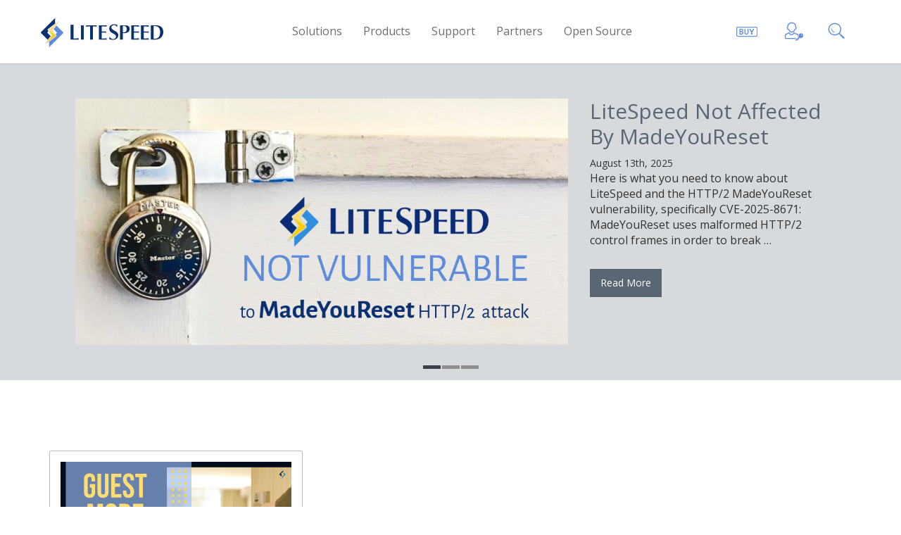

--- FILE ---
content_type: text/html; charset=UTF-8
request_url: https://blog.litespeedtech.com/tag/guest-mode/
body_size: 19941
content:
<!DOCTYPE html><html lang="en"><head>
 <script>(function(w,d,s,l,i){w[l]=w[l]||[];w[l].push({'gtm.start':
    new Date().getTime(),event:'gtm.js'});var f=d.getElementsByTagName(s)[0],
    j=d.createElement(s),dl=l!='dataLayer'?'&l='+l:'';j.async=true;j.src=
    'https://www.googletagmanager.com/gtm.js?id='+i+dl;f.parentNode.insertBefore(j,f);
    })(window,document,'script','dataLayer','GTM-PP6W6FL');</script> <meta charset="utf-8"><style id="litespeed-ccss">html{font-family:sans-serif;-webkit-text-size-adjust:100%;-ms-text-size-adjust:100%}body{margin:0}article,header,main,section{display:block}a{background-color:transparent}img{border:0}*{-webkit-box-sizing:border-box;-moz-box-sizing:border-box;box-sizing:border-box}:after,:before{-webkit-box-sizing:border-box;-moz-box-sizing:border-box;box-sizing:border-box}html{font-size:10px}body{font-family:"Helvetica Neue",Helvetica,Arial,sans-serif;font-size:14px;line-height:1.42857143;color:#333;background-color:#fff}a{color:#337ab7;text-decoration:none}img{vertical-align:middle}h2{font-family:inherit;font-weight:500;line-height:1.1;color:inherit}h2{margin-top:20px;margin-bottom:10px}h2{font-size:30px}p{margin:0 0 10px}ol,ul{margin-top:0;margin-bottom:10px}.container{padding-right:15px;padding-left:15px;margin-right:auto;margin-left:auto}@media (min-width:768px){.container{width:750px}}@media (min-width:992px){.container{width:970px}}@media (min-width:1200px){.container{width:1170px}}.row{margin-right:-15px;margin-left:-15px}.col-md-4,.col-md-8{position:relative;min-height:1px;padding-right:15px;padding-left:15px}@media (min-width:992px){.col-md-4,.col-md-8{float:left}.col-md-8{width:66.66666667%}.col-md-4{width:33.33333333%}}.carousel{position:relative}.carousel-inner{position:relative;width:100%;overflow:hidden}.carousel-inner>.item{position:relative;display:none}@media all and (transform-3d),(-webkit-transform-3d){.carousel-inner>.item{-webkit-backface-visibility:hidden;backface-visibility:hidden;-webkit-perspective:1000px;perspective:1000px}}.carousel-indicators{position:absolute;bottom:10px;left:50%;z-index:15;width:60%;padding-left:0;margin-left:-30%;text-align:center;list-style:none}.carousel-indicators li{display:inline-block;width:10px;height:10px;margin:1px;text-indent:-999px;background-color:#000;background-color:rgba(0,0,0,0);border:1px solid #fff;border-radius:10px}.carousel-indicators .active{width:12px;height:12px;margin:0;background-color:#fff}@media screen and (min-width:768px){.carousel-indicators{bottom:20px}}.container:after,.container:before,.row:after,.row:before{display:table;content:" "}.container:after,.row:after{clear:both}@-ms-viewport{width:device-width}.fa{display:inline-block;font:normal normal normal 14px/1 FontAwesome;font-size:inherit;text-rendering:auto;-webkit-font-smoothing:antialiased;-moz-osx-font-smoothing:grayscale}.fa-chevron-up:before{content:"\f077"}[class^=icon-]{font-family:'icomoon'!important;speak:none;font-style:normal;font-weight:400;font-size:28px;font-variant:normal;text-transform:none;display:flex;-webkit-text-stroke:.25px;-webkit-font-smoothing:antialiased;-moz-osx-font-smoothing:grayscale}a:-webkit-any-link{text-decoration:none}.threeicons{color:#5a6674;font-weight:400}.icon-buy-icon:before{content:"\e906"}.icon-client-login-icon .path1:before{content:"\e900"}.icon-client-login-icon .path2:before{content:"\e901";margin-left:-1em;color:#fff}.icon-client-login-icon .path3:before{content:"\e902";margin-left:-1em;color:#fff}.icon-client-login-icon .path4:before{content:"\e903";margin-left:-1em}.icon-client-login-icon .path5:before{content:"\e904";margin-left:-1em}.icon-client-login-icon .path6:before{content:"\e905";margin-left:-1em}.icon-search-icon:before{content:"\e90c"}*{margin:0;padding:0}a{text-decoration:none}ul,li{list-style:none}::-moz-focus-inner{border:0}body{font-family:'Open Sans',sans-serif;direction:ltr}h2{font-family:'Open Sans',sans-serif;line-height:1.2}img{max-width:100%}.backToTop{position:fixed;text-align:center;line-height:42px;right:42px;bottom:42px;background-color:#5a6674;z-index:2;width:40px;height:40px;color:#fff;text-decoration:none;display:none}.home-slider{background-color:#d6dadd;padding:50px 0}.home-slider h2 a{color:#5b6675}.home-slider .read-more{background-color:#5b6675;color:#fff;padding:10px 15px;margin-top:20px;display:block;float:left}.home-slider p{font-size:16px}.tumb img{display:block;padding:56.25% 0 0 100%;background-size:cover;background-position:center;background-repeat:no-repeat}.home-slider .carousel-indicators{bottom:-50px}.home-slider .carousel-indicators li,.home-slider .carousel-indicators .active{width:25px;height:5px;border-radius:0;margin:1px}.home-slider .carousel-indicators li{border-color:#8f8f8f;background:#8f8f8f}.home-slider .carousel-indicators .active{background:#3a4049;border-color:#3a4049}.content-slider{margin:0 35px}.post-sec{margin:100px 0}.post .content-box{border:1px solid #bdbdbd;padding:15px;margin-bottom:30px;border-radius:2px;min-height:460px;max-height:460px;text-decoration:none}.post .content-box h2{margin-top:10px}.post .content-box h2 a{font-size:22px;font-weight:700;color:#5b6675}.post .content-box .meta{font-size:12px;color:#5b6675}.post .content-box .content{font-size:14px;color:#5b6675}@media only screen and (max-width:991px){.post .content-box{min-height:0;max-height:none}}:root{--swiper-theme-color:#007aff}:root{--swiper-navigation-size:44px}ul{display:block;list-style-type:disc;-webkit-margin-before:0px;-webkit-margin-after:0px;-webkit-margin-start:0px;-webkit-margin-end:0px;-webkit-padding-start:0px}.lsheader_container{background:#fff;box-shadow:0px 1px 2px 0px rgba(0,0,0,.1);height:90px;position:sticky;top:0;width:100%;z-index:999}.lsheader{line-height:90px;max-width:1200px;padding-right:15px;padding-left:15px;margin-right:auto;margin-left:auto;font-family:'Open Sans',sans-serif;font-size:14px;text-size-adjust:100%;display:flex;align-items:center}.lslogo{width:20.66%;margin:0;float:left;vertical-align:middle}.lslogo img{vertical-align:middle}.lsmenu{height:90px;width:80%;margin:0;float:left;display:flex;justify-content:center;flex-direction:row;align-items:center}.lsmenu ul li{display:inline-block;float:none;list-style:none;text-align:center;padding-left:30px}.lsmenu-item a{display:inline-block;padding:0;color:#6d6e71;font-weight:100;font-size:16px;line-height:20px;position:relative;text-decoration:none}.lsicons{width:20%;float:left}ul.headerIcons{list-style:none;height:95px;margin-top:-5px;display:-webkit-flex;display:-moz-flex;display:-ms-flexbox;display:-ms-flex;display:flex;-webkit-flex-direction:row;-moz-flex-direction:row;-ms-flex-direction:row;flex-direction:row;-webkit-align-items:center;-moz-align-items:center;-ms-align-items:center;align-items:center;-webkit-justify-content:space-around;-moz-justify-content:space-around;-ms-justify-content:space-around;justify-content:space-around}[class^=icon-]{font-family:'icomoon'!important;speak:none;font-style:normal;font-weight:400;font-size:30px;font-variant:normal;text-transform:none;vertical-align:middle;display:inline-block;-webkit-text-stroke:.25px;-webkit-font-smoothing:antialiased;-moz-osx-font-smoothing:grayscale}.threeicons{color:#5e8cda;font-weight:400}.icon-buy-icon:before{content:"\e906"}.icon-client-login-icon .path1:before{content:"\e900"}.icon-client-login-icon .path2:before{content:"\e901";margin-left:-1em;color:#fff}.icon-client-login-icon .path3:before{content:"\e902";margin-left:-1em;color:#fff}.icon-client-login-icon .path4:before{content:"\e903";margin-left:-1em}.icon-client-login-icon .path5:before{content:"\e904";margin-left:-1em}.icon-client-login-icon .path6:before{content:"\e905";margin-left:-1em}.icon-search-icon:before{content:"\e90c";margin-left:-.25em}@media (max-width:800px){.lsicons{display:none}.lsmenu{width:75%}.lslogo{width:25%}}@media (max-width:700px){.lsmenu{display:none}}</style><link rel="preload" data-asynced="1" data-optimized="2" as="style" onload="this.onload=null;this.rel='stylesheet'" href="https://blog.litespeedtech.com/wp-content/litespeed/ucss/eea9b8e4af7c90a90ba34d13230ca7b4.css?ver=eda2a" /><script>!function(a){"use strict";var b=function(b,c,d){function e(a){return h.body?a():void setTimeout(function(){e(a)})}function f(){i.addEventListener&&i.removeEventListener("load",f),i.media=d||"all"}var g,h=a.document,i=h.createElement("link");if(c)g=c;else{var j=(h.body||h.getElementsByTagName("head")[0]).childNodes;g=j[j.length-1]}var k=h.styleSheets;i.rel="stylesheet",i.href=b,i.media="only x",e(function(){g.parentNode.insertBefore(i,c?g:g.nextSibling)});var l=function(a){for(var b=i.href,c=k.length;c--;)if(k[c].href===b)return a();setTimeout(function(){l(a)})};return i.addEventListener&&i.addEventListener("load",f),i.onloadcssdefined=l,l(f),i};"undefined"!=typeof exports?exports.loadCSS=b:a.loadCSS=b}("undefined"!=typeof global?global:this);!function(a){if(a.loadCSS){var b=loadCSS.relpreload={};if(b.support=function(){try{return a.document.createElement("link").relList.supports("preload")}catch(b){return!1}},b.poly=function(){for(var b=a.document.getElementsByTagName("link"),c=0;c<b.length;c++){var d=b[c];"preload"===d.rel&&"style"===d.getAttribute("as")&&(a.loadCSS(d.href,d,d.getAttribute("media")),d.rel=null)}},!b.support()){b.poly();var c=a.setInterval(b.poly,300);a.addEventListener&&a.addEventListener("load",function(){b.poly(),a.clearInterval(c)}),a.attachEvent&&a.attachEvent("onload",function(){a.clearInterval(c)})}}}(this);</script> <meta http-equiv="X-UA-Compatible" content="IE=edge"><meta name="viewport" content="width=device-width, initial-scale=1"><link rel="shortcut icon" href="https://blog.litespeedtech.com/wp-content/themes/litespeed/favicon.ico" />
<!--[if lt IE 9]> <script src="https://oss.maxcdn.com/libs/html5shiv/3.7.2/html5shiv.js"></script> <script src="https://oss.maxcdn.com/libs/respond.js/1.4.2/respond.min.js"></script> <![endif]--><meta name='robots' content='index, follow, max-image-preview:large, max-snippet:-1, max-video-preview:-1' /><title>Articles Tagged &quot;guest mode&quot; &#8902; LiteSpeed Blog</title><meta name="description" content="Articles about guest mode by LiteSpeed Technologies. 1 of 1" /><link rel="canonical" href="https://blog.litespeedtech.com/tag/guest-mode/" /><meta property="og:locale" content="en_US" /><meta property="og:type" content="article" /><meta property="og:title" content="Articles Tagged &quot;guest mode&quot; &#8902; LiteSpeed Blog" /><meta property="og:description" content="Articles about guest mode by LiteSpeed Technologies. 1 of 1" /><meta property="og:url" content="https://blog.litespeedtech.com/tag/guest-mode/" /><meta property="og:site_name" content="LiteSpeed Blog" /><meta property="og:image" content="https://blog.litespeedtech.com/wp-content/uploads/2017/12/overlay-logo.png" /><meta property="og:image:width" content="1038" /><meta property="og:image:height" content="300" /><meta property="og:image:type" content="image/png" /><meta name="twitter:card" content="summary_large_image" /><meta name="twitter:site" content="@litespeedtech" /> <script type="application/ld+json" class="yoast-schema-graph">{"@context":"https://schema.org","@graph":[{"@type":"CollectionPage","@id":"https://blog.litespeedtech.com/tag/guest-mode/","url":"https://blog.litespeedtech.com/tag/guest-mode/","name":"Articles Tagged \"guest mode\" &#8902; LiteSpeed Blog","isPartOf":{"@id":"https://blog.litespeedtech.com/#website"},"primaryImageOfPage":{"@id":"https://blog.litespeedtech.com/tag/guest-mode/#primaryimage"},"image":{"@id":"https://blog.litespeedtech.com/tag/guest-mode/#primaryimage"},"thumbnailUrl":"https://blog.litespeedtech.com/wp-content/uploads/2021/05/guestmode.png","description":"Articles about guest mode by LiteSpeed Technologies. 1 of 1","breadcrumb":{"@id":"https://blog.litespeedtech.com/tag/guest-mode/#breadcrumb"},"inLanguage":"en-US"},{"@type":"ImageObject","inLanguage":"en-US","@id":"https://blog.litespeedtech.com/tag/guest-mode/#primaryimage","url":"https://blog.litespeedtech.com/wp-content/uploads/2021/05/guestmode.png","contentUrl":"https://blog.litespeedtech.com/wp-content/uploads/2021/05/guestmode.png","width":2560,"height":1280,"caption":"Guest Mode for WordPress in LiteSpeed Cache"},{"@type":"BreadcrumbList","@id":"https://blog.litespeedtech.com/tag/guest-mode/#breadcrumb","itemListElement":[{"@type":"ListItem","position":1,"name":"Home","item":"https://blog.litespeedtech.com/"},{"@type":"ListItem","position":2,"name":"guest mode"}]},{"@type":"WebSite","@id":"https://blog.litespeedtech.com/#website","url":"https://blog.litespeedtech.com/","name":"LiteSpeed Blog","description":"Inside the LiteSpeed Team","publisher":{"@id":"https://blog.litespeedtech.com/#organization"},"potentialAction":[{"@type":"SearchAction","target":{"@type":"EntryPoint","urlTemplate":"https://blog.litespeedtech.com/?s={search_term_string}"},"query-input":{"@type":"PropertyValueSpecification","valueRequired":true,"valueName":"search_term_string"}}],"inLanguage":"en-US"},{"@type":"Organization","@id":"https://blog.litespeedtech.com/#organization","name":"LiteSpeed Technologies","url":"https://blog.litespeedtech.com/","logo":{"@type":"ImageObject","inLanguage":"en-US","@id":"https://blog.litespeedtech.com/#/schema/logo/image/","url":"https://blog.litespeedtech.com/wp-content/uploads/2017/12/overlay-logo.png","contentUrl":"https://blog.litespeedtech.com/wp-content/uploads/2017/12/overlay-logo.png","width":1038,"height":300,"caption":"LiteSpeed Technologies"},"image":{"@id":"https://blog.litespeedtech.com/#/schema/logo/image/"},"sameAs":["https://www.facebook.com/litespeedtech/","https://x.com/litespeedtech","https://www.instagram.com/litespeed_technologies/","https://www.linkedin.com/company/litespeed-technologies"]}]}</script> <link rel='dns-prefetch' href='//secure.gravatar.com' /><link rel='dns-prefetch' href='//stats.wp.com' /><link rel='dns-prefetch' href='//v0.wordpress.com' /><link rel="alternate" type="application/rss+xml" title="LiteSpeed Blog &raquo; guest mode Tag Feed" href="https://blog.litespeedtech.com/tag/guest-mode/feed/" /> <script type="text/javascript">/*  */
window._wpemojiSettings = {"baseUrl":"https:\/\/s.w.org\/images\/core\/emoji\/15.0.3\/72x72\/","ext":".png","svgUrl":"https:\/\/s.w.org\/images\/core\/emoji\/15.0.3\/svg\/","svgExt":".svg","source":{"concatemoji":"https:\/\/blog.litespeedtech.com\/wp-includes\/js\/wp-emoji-release.min.js?ver=6.6.2"}};
/*! This file is auto-generated */
!function(i,n){var o,s,e;function c(e){try{var t={supportTests:e,timestamp:(new Date).valueOf()};sessionStorage.setItem(o,JSON.stringify(t))}catch(e){}}function p(e,t,n){e.clearRect(0,0,e.canvas.width,e.canvas.height),e.fillText(t,0,0);var t=new Uint32Array(e.getImageData(0,0,e.canvas.width,e.canvas.height).data),r=(e.clearRect(0,0,e.canvas.width,e.canvas.height),e.fillText(n,0,0),new Uint32Array(e.getImageData(0,0,e.canvas.width,e.canvas.height).data));return t.every(function(e,t){return e===r[t]})}function u(e,t,n){switch(t){case"flag":return n(e,"\ud83c\udff3\ufe0f\u200d\u26a7\ufe0f","\ud83c\udff3\ufe0f\u200b\u26a7\ufe0f")?!1:!n(e,"\ud83c\uddfa\ud83c\uddf3","\ud83c\uddfa\u200b\ud83c\uddf3")&&!n(e,"\ud83c\udff4\udb40\udc67\udb40\udc62\udb40\udc65\udb40\udc6e\udb40\udc67\udb40\udc7f","\ud83c\udff4\u200b\udb40\udc67\u200b\udb40\udc62\u200b\udb40\udc65\u200b\udb40\udc6e\u200b\udb40\udc67\u200b\udb40\udc7f");case"emoji":return!n(e,"\ud83d\udc26\u200d\u2b1b","\ud83d\udc26\u200b\u2b1b")}return!1}function f(e,t,n){var r="undefined"!=typeof WorkerGlobalScope&&self instanceof WorkerGlobalScope?new OffscreenCanvas(300,150):i.createElement("canvas"),a=r.getContext("2d",{willReadFrequently:!0}),o=(a.textBaseline="top",a.font="600 32px Arial",{});return e.forEach(function(e){o[e]=t(a,e,n)}),o}function t(e){var t=i.createElement("script");t.src=e,t.defer=!0,i.head.appendChild(t)}"undefined"!=typeof Promise&&(o="wpEmojiSettingsSupports",s=["flag","emoji"],n.supports={everything:!0,everythingExceptFlag:!0},e=new Promise(function(e){i.addEventListener("DOMContentLoaded",e,{once:!0})}),new Promise(function(t){var n=function(){try{var e=JSON.parse(sessionStorage.getItem(o));if("object"==typeof e&&"number"==typeof e.timestamp&&(new Date).valueOf()<e.timestamp+604800&&"object"==typeof e.supportTests)return e.supportTests}catch(e){}return null}();if(!n){if("undefined"!=typeof Worker&&"undefined"!=typeof OffscreenCanvas&&"undefined"!=typeof URL&&URL.createObjectURL&&"undefined"!=typeof Blob)try{var e="postMessage("+f.toString()+"("+[JSON.stringify(s),u.toString(),p.toString()].join(",")+"));",r=new Blob([e],{type:"text/javascript"}),a=new Worker(URL.createObjectURL(r),{name:"wpTestEmojiSupports"});return void(a.onmessage=function(e){c(n=e.data),a.terminate(),t(n)})}catch(e){}c(n=f(s,u,p))}t(n)}).then(function(e){for(var t in e)n.supports[t]=e[t],n.supports.everything=n.supports.everything&&n.supports[t],"flag"!==t&&(n.supports.everythingExceptFlag=n.supports.everythingExceptFlag&&n.supports[t]);n.supports.everythingExceptFlag=n.supports.everythingExceptFlag&&!n.supports.flag,n.DOMReady=!1,n.readyCallback=function(){n.DOMReady=!0}}).then(function(){return e}).then(function(){var e;n.supports.everything||(n.readyCallback(),(e=n.source||{}).concatemoji?t(e.concatemoji):e.wpemoji&&e.twemoji&&(t(e.twemoji),t(e.wpemoji)))}))}((window,document),window._wpemojiSettings);
/*  */</script> <style id='wp-emoji-styles-inline-css' type='text/css'>img.wp-smiley, img.emoji {
		display: inline !important;
		border: none !important;
		box-shadow: none !important;
		height: 1em !important;
		width: 1em !important;
		margin: 0 0.07em !important;
		vertical-align: -0.1em !important;
		background: none !important;
		padding: 0 !important;
	}</style><style id='jetpack-sharing-buttons-style-inline-css' type='text/css'>.jetpack-sharing-buttons__services-list{display:flex;flex-direction:row;flex-wrap:wrap;gap:0;list-style-type:none;margin:5px;padding:0}.jetpack-sharing-buttons__services-list.has-small-icon-size{font-size:12px}.jetpack-sharing-buttons__services-list.has-normal-icon-size{font-size:16px}.jetpack-sharing-buttons__services-list.has-large-icon-size{font-size:24px}.jetpack-sharing-buttons__services-list.has-huge-icon-size{font-size:36px}@media print{.jetpack-sharing-buttons__services-list{display:none!important}}.editor-styles-wrapper .wp-block-jetpack-sharing-buttons{gap:0;padding-inline-start:0}ul.jetpack-sharing-buttons__services-list.has-background{padding:1.25em 2.375em}</style><style id='classic-theme-styles-inline-css' type='text/css'>/*! This file is auto-generated */
.wp-block-button__link{color:#fff;background-color:#32373c;border-radius:9999px;box-shadow:none;text-decoration:none;padding:calc(.667em + 2px) calc(1.333em + 2px);font-size:1.125em}.wp-block-file__button{background:#32373c;color:#fff;text-decoration:none}</style><style id='global-styles-inline-css' type='text/css'>:root{--wp--preset--aspect-ratio--square: 1;--wp--preset--aspect-ratio--4-3: 4/3;--wp--preset--aspect-ratio--3-4: 3/4;--wp--preset--aspect-ratio--3-2: 3/2;--wp--preset--aspect-ratio--2-3: 2/3;--wp--preset--aspect-ratio--16-9: 16/9;--wp--preset--aspect-ratio--9-16: 9/16;--wp--preset--color--black: #000000;--wp--preset--color--cyan-bluish-gray: #abb8c3;--wp--preset--color--white: #ffffff;--wp--preset--color--pale-pink: #f78da7;--wp--preset--color--vivid-red: #cf2e2e;--wp--preset--color--luminous-vivid-orange: #ff6900;--wp--preset--color--luminous-vivid-amber: #fcb900;--wp--preset--color--light-green-cyan: #7bdcb5;--wp--preset--color--vivid-green-cyan: #00d084;--wp--preset--color--pale-cyan-blue: #8ed1fc;--wp--preset--color--vivid-cyan-blue: #0693e3;--wp--preset--color--vivid-purple: #9b51e0;--wp--preset--gradient--vivid-cyan-blue-to-vivid-purple: linear-gradient(135deg,rgba(6,147,227,1) 0%,rgb(155,81,224) 100%);--wp--preset--gradient--light-green-cyan-to-vivid-green-cyan: linear-gradient(135deg,rgb(122,220,180) 0%,rgb(0,208,130) 100%);--wp--preset--gradient--luminous-vivid-amber-to-luminous-vivid-orange: linear-gradient(135deg,rgba(252,185,0,1) 0%,rgba(255,105,0,1) 100%);--wp--preset--gradient--luminous-vivid-orange-to-vivid-red: linear-gradient(135deg,rgba(255,105,0,1) 0%,rgb(207,46,46) 100%);--wp--preset--gradient--very-light-gray-to-cyan-bluish-gray: linear-gradient(135deg,rgb(238,238,238) 0%,rgb(169,184,195) 100%);--wp--preset--gradient--cool-to-warm-spectrum: linear-gradient(135deg,rgb(74,234,220) 0%,rgb(151,120,209) 20%,rgb(207,42,186) 40%,rgb(238,44,130) 60%,rgb(251,105,98) 80%,rgb(254,248,76) 100%);--wp--preset--gradient--blush-light-purple: linear-gradient(135deg,rgb(255,206,236) 0%,rgb(152,150,240) 100%);--wp--preset--gradient--blush-bordeaux: linear-gradient(135deg,rgb(254,205,165) 0%,rgb(254,45,45) 50%,rgb(107,0,62) 100%);--wp--preset--gradient--luminous-dusk: linear-gradient(135deg,rgb(255,203,112) 0%,rgb(199,81,192) 50%,rgb(65,88,208) 100%);--wp--preset--gradient--pale-ocean: linear-gradient(135deg,rgb(255,245,203) 0%,rgb(182,227,212) 50%,rgb(51,167,181) 100%);--wp--preset--gradient--electric-grass: linear-gradient(135deg,rgb(202,248,128) 0%,rgb(113,206,126) 100%);--wp--preset--gradient--midnight: linear-gradient(135deg,rgb(2,3,129) 0%,rgb(40,116,252) 100%);--wp--preset--font-size--small: 13px;--wp--preset--font-size--medium: 20px;--wp--preset--font-size--large: 36px;--wp--preset--font-size--x-large: 42px;--wp--preset--spacing--20: 0.44rem;--wp--preset--spacing--30: 0.67rem;--wp--preset--spacing--40: 1rem;--wp--preset--spacing--50: 1.5rem;--wp--preset--spacing--60: 2.25rem;--wp--preset--spacing--70: 3.38rem;--wp--preset--spacing--80: 5.06rem;--wp--preset--shadow--natural: 6px 6px 9px rgba(0, 0, 0, 0.2);--wp--preset--shadow--deep: 12px 12px 50px rgba(0, 0, 0, 0.4);--wp--preset--shadow--sharp: 6px 6px 0px rgba(0, 0, 0, 0.2);--wp--preset--shadow--outlined: 6px 6px 0px -3px rgba(255, 255, 255, 1), 6px 6px rgba(0, 0, 0, 1);--wp--preset--shadow--crisp: 6px 6px 0px rgba(0, 0, 0, 1);}:where(.is-layout-flex){gap: 0.5em;}:where(.is-layout-grid){gap: 0.5em;}body .is-layout-flex{display: flex;}.is-layout-flex{flex-wrap: wrap;align-items: center;}.is-layout-flex > :is(*, div){margin: 0;}body .is-layout-grid{display: grid;}.is-layout-grid > :is(*, div){margin: 0;}:where(.wp-block-columns.is-layout-flex){gap: 2em;}:where(.wp-block-columns.is-layout-grid){gap: 2em;}:where(.wp-block-post-template.is-layout-flex){gap: 1.25em;}:where(.wp-block-post-template.is-layout-grid){gap: 1.25em;}.has-black-color{color: var(--wp--preset--color--black) !important;}.has-cyan-bluish-gray-color{color: var(--wp--preset--color--cyan-bluish-gray) !important;}.has-white-color{color: var(--wp--preset--color--white) !important;}.has-pale-pink-color{color: var(--wp--preset--color--pale-pink) !important;}.has-vivid-red-color{color: var(--wp--preset--color--vivid-red) !important;}.has-luminous-vivid-orange-color{color: var(--wp--preset--color--luminous-vivid-orange) !important;}.has-luminous-vivid-amber-color{color: var(--wp--preset--color--luminous-vivid-amber) !important;}.has-light-green-cyan-color{color: var(--wp--preset--color--light-green-cyan) !important;}.has-vivid-green-cyan-color{color: var(--wp--preset--color--vivid-green-cyan) !important;}.has-pale-cyan-blue-color{color: var(--wp--preset--color--pale-cyan-blue) !important;}.has-vivid-cyan-blue-color{color: var(--wp--preset--color--vivid-cyan-blue) !important;}.has-vivid-purple-color{color: var(--wp--preset--color--vivid-purple) !important;}.has-black-background-color{background-color: var(--wp--preset--color--black) !important;}.has-cyan-bluish-gray-background-color{background-color: var(--wp--preset--color--cyan-bluish-gray) !important;}.has-white-background-color{background-color: var(--wp--preset--color--white) !important;}.has-pale-pink-background-color{background-color: var(--wp--preset--color--pale-pink) !important;}.has-vivid-red-background-color{background-color: var(--wp--preset--color--vivid-red) !important;}.has-luminous-vivid-orange-background-color{background-color: var(--wp--preset--color--luminous-vivid-orange) !important;}.has-luminous-vivid-amber-background-color{background-color: var(--wp--preset--color--luminous-vivid-amber) !important;}.has-light-green-cyan-background-color{background-color: var(--wp--preset--color--light-green-cyan) !important;}.has-vivid-green-cyan-background-color{background-color: var(--wp--preset--color--vivid-green-cyan) !important;}.has-pale-cyan-blue-background-color{background-color: var(--wp--preset--color--pale-cyan-blue) !important;}.has-vivid-cyan-blue-background-color{background-color: var(--wp--preset--color--vivid-cyan-blue) !important;}.has-vivid-purple-background-color{background-color: var(--wp--preset--color--vivid-purple) !important;}.has-black-border-color{border-color: var(--wp--preset--color--black) !important;}.has-cyan-bluish-gray-border-color{border-color: var(--wp--preset--color--cyan-bluish-gray) !important;}.has-white-border-color{border-color: var(--wp--preset--color--white) !important;}.has-pale-pink-border-color{border-color: var(--wp--preset--color--pale-pink) !important;}.has-vivid-red-border-color{border-color: var(--wp--preset--color--vivid-red) !important;}.has-luminous-vivid-orange-border-color{border-color: var(--wp--preset--color--luminous-vivid-orange) !important;}.has-luminous-vivid-amber-border-color{border-color: var(--wp--preset--color--luminous-vivid-amber) !important;}.has-light-green-cyan-border-color{border-color: var(--wp--preset--color--light-green-cyan) !important;}.has-vivid-green-cyan-border-color{border-color: var(--wp--preset--color--vivid-green-cyan) !important;}.has-pale-cyan-blue-border-color{border-color: var(--wp--preset--color--pale-cyan-blue) !important;}.has-vivid-cyan-blue-border-color{border-color: var(--wp--preset--color--vivid-cyan-blue) !important;}.has-vivid-purple-border-color{border-color: var(--wp--preset--color--vivid-purple) !important;}.has-vivid-cyan-blue-to-vivid-purple-gradient-background{background: var(--wp--preset--gradient--vivid-cyan-blue-to-vivid-purple) !important;}.has-light-green-cyan-to-vivid-green-cyan-gradient-background{background: var(--wp--preset--gradient--light-green-cyan-to-vivid-green-cyan) !important;}.has-luminous-vivid-amber-to-luminous-vivid-orange-gradient-background{background: var(--wp--preset--gradient--luminous-vivid-amber-to-luminous-vivid-orange) !important;}.has-luminous-vivid-orange-to-vivid-red-gradient-background{background: var(--wp--preset--gradient--luminous-vivid-orange-to-vivid-red) !important;}.has-very-light-gray-to-cyan-bluish-gray-gradient-background{background: var(--wp--preset--gradient--very-light-gray-to-cyan-bluish-gray) !important;}.has-cool-to-warm-spectrum-gradient-background{background: var(--wp--preset--gradient--cool-to-warm-spectrum) !important;}.has-blush-light-purple-gradient-background{background: var(--wp--preset--gradient--blush-light-purple) !important;}.has-blush-bordeaux-gradient-background{background: var(--wp--preset--gradient--blush-bordeaux) !important;}.has-luminous-dusk-gradient-background{background: var(--wp--preset--gradient--luminous-dusk) !important;}.has-pale-ocean-gradient-background{background: var(--wp--preset--gradient--pale-ocean) !important;}.has-electric-grass-gradient-background{background: var(--wp--preset--gradient--electric-grass) !important;}.has-midnight-gradient-background{background: var(--wp--preset--gradient--midnight) !important;}.has-small-font-size{font-size: var(--wp--preset--font-size--small) !important;}.has-medium-font-size{font-size: var(--wp--preset--font-size--medium) !important;}.has-large-font-size{font-size: var(--wp--preset--font-size--large) !important;}.has-x-large-font-size{font-size: var(--wp--preset--font-size--x-large) !important;}
:where(.wp-block-post-template.is-layout-flex){gap: 1.25em;}:where(.wp-block-post-template.is-layout-grid){gap: 1.25em;}
:where(.wp-block-columns.is-layout-flex){gap: 2em;}:where(.wp-block-columns.is-layout-grid){gap: 2em;}
:root :where(.wp-block-pullquote){font-size: 1.5em;line-height: 1.6;}</style><link rel="https://api.w.org/" href="https://blog.litespeedtech.com/wp-json/" /><link rel="alternate" title="JSON" type="application/json" href="https://blog.litespeedtech.com/wp-json/wp/v2/tags/573" /><link rel="EditURI" type="application/rsd+xml" title="RSD" href="https://blog.litespeedtech.com/xmlrpc.php?rsd" /><meta name="generator" content="WordPress 6.6.2" /> <script type="text/javascript">window._zem_rp_post_id = '11861';
	window._zem_rp_thumbnails = false;
	window._zem_rp_post_title = 'Guest+Mode+in+LSCWP+v4.0';
	window._zem_rp_post_tags = ['wordpress', 'guest+mode', 'lscache', 'search', 'ecommerc', 'gener', 'languag', 'wordpress', 'checker', 'a', 'wholesal', 'server', 'multilingu', 'guest', 'human', 'design', 'engin', 'plugin'];
	window._zem_rp_static_base_url = 'https://content.zemanta.com/static/';
	window._zem_rp_wp_ajax_url = 'https://blog.litespeedtech.com/wp-admin/admin-ajax.php';
	window._zem_rp_plugin_version = '1.14';
	window._zem_rp_num_rel_posts = '5';</script> <style type="text/css">.related_post_title {
}
ul.related_post {
}
ul.related_post li {
}
ul.related_post li a {
}
ul.related_post li img {
}</style><style>img#wpstats{display:none}</style><link rel="icon" href="https://blog.litespeedtech.com/wp-content/uploads/2017/02/cropped-LiteSpeed-logo_512x512-32x32.png" sizes="32x32" /><link rel="icon" href="https://blog.litespeedtech.com/wp-content/uploads/2017/02/cropped-LiteSpeed-logo_512x512-192x192.png" sizes="192x192" /><link rel="apple-touch-icon" href="https://blog.litespeedtech.com/wp-content/uploads/2017/02/cropped-LiteSpeed-logo_512x512-180x180.png" /><meta name="msapplication-TileImage" content="https://blog.litespeedtech.com/wp-content/uploads/2017/02/cropped-LiteSpeed-logo_512x512-270x270.png" /><style type="text/css" id="wp-custom-css">/*
You can add your own CSS here.

Click the help icon above to learn more.
*/

.post .content-box .meta {
    font-size: 12px;
    color: #5b6675;
    margin-bottom: .75em;
}

/*fix issue where images are out-of-whack*/
img {
    height: auto;
}

/*fix issue where embeds are too wide on mobile*/
iframe {
    max-width: 100%;
}

/* spread out list items more */
.box-post .content li {
    margin: 1em 4em;
}

/*force entire thumbnail to be displayed in slideshow and content boxes*/
.tumb img {
    background-size: contain;
		background-position: inherit;
}		
.col-md-4 h2, .col-md-4 h3 {
	margin-top:0;
}
.content-box .tumb img {
    background-size: contain;
		background-position: center;
}

/* left align that WP always uses from media library is undefined in our theme */
.alignleft {
    float: left;
    margin: 0.5em 1em 0.5em 0;
}

/* blockquote was making the quote stand out too much. */
blockquote {
    padding: 5px 10px;
    margin: 0 0 10px;
    font-size: 14px;
	  font-style: italic;
    border-left: 5px solid #eff;
}

/* make tables look better */
table {
    display: table;
		border: 1px solid;
    border-collapse: collapse;
    border-spacing: 2px;
    border-color: #999999;
    width: 100%;
}
thead {
    display: table-header-group;
    vertical-align: middle;
    border-color: inherit;
}
tbody {
    display: table-row-group;
    vertical-align: middle;
    border-color: inherit;
}
td, th {
			border: 1px solid;
			padding: 5px;
			font-weight: normal;
      font-size: 1em;
}
td {
			font-size: 0.8em;
}
th[scope=col] {
	  font-weight: 600;
  	background: #DDDDDD;
}
th[scope=row] {
	background: #EEEEEE;
}

@media only screen and (max-width: 991px) {
    /* box height is irrelevant when they're stacked */
	.post .content-box {
        min-height: 0;
        max-height: none;
    }
}</style></head><body class="archive tag tag-guest-mode tag-573">
<noscript><iframe data-lazyloaded="1" src="about:blank" data-src="https://www.googletagmanager.com/ns.html?id=GTM-PP6W6FL"
height="0" width="0" style="display:none;visibility:hidden"></iframe></noscript>
<style>@font-face {
      font-family: 'icomoon';
      src:  url('/static/include/fonts/icomoon.eot?te3319');
      src:  url('/static/include/fonts/icomoon.eot?te3319#iefix') format('embedded-opentype'),
          url('/static/include/fonts/icomoon.ttf?te3319') format('truetype'),
          url('/static/include/fonts/icomoon.woff?te3319') format('woff'),
          url('/static/include/fonts/icomoon.svg?te3319#icomoon') format('svg');
      font-weight: normal;
      font-style: normal;
  }
  ul, menu, dir {
      display: block;
      list-style-type: disc;
      -webkit-margin-before: 0px;
      -webkit-margin-after: 0px;
      -webkit-margin-start: 0px;
      -webkit-margin-end: 0px;
      -webkit-padding-start: 0px;
  }
  .lsheader_container {
      background: #FFFFFF;
      box-shadow: 0px 1px 2px 0px rgba(0,0,0,0.1);
      height: 90px;
      position: sticky;
      top: 0px;
      width: 100%;
      z-index: 999;
  }
  .lsheader {
      line-height: 90px;
      max-width: 1200px;
      padding-right: 15px;
      padding-left: 15px;
      margin-right: auto;
      margin-left: auto;
      font-family: 'Open Sans', sans-serif;
      font-size: 14px;
      text-size-adjust: 100%;
      display : flex;
      align-items : center;
  }
  .lslogo {
      width: 20.66%;
      margin: 0;
      float: left;
      vertical-align: middle;
  }
  .lslogo img {
      -webkit-transition: all .3s ease;
      -moz-transition: all .3s ease;
      -ms-transition: all .3s ease;
      -o-transition: all .3s ease;
      vertical-align: middle;
  }
  .lsmenu {
      height: 90px;
      width: 80%;
      margin: 0;
      float: left;
      display: flex;
      justify-content: center;
      flex-direction: row;
      align-items: center;
  }
  .lsmenu ul li {
      display: inline-block;
      float: none;
      list-style: none;
      text-align: center;
      padding-left: 30px;
  }
  .lsmenu-item a {
      display: inline-block;
      padding: 0;
      color: #6d6e71;
      font-weight: 100;
      font-size: 16px;
      line-height: 20px;
      position: relative;
      text-decoration: none;
  }
  .lsmenu-item a:hover {
      color: #4CAF50;
      text-decoration: none;
  }
  .lsicons {
      width: 20%;
      float: left;
  }
  ul.headerIcons {
      list-style: none;
      height: 95px;
      margin-top: -5px;
      -webkit-transition: all .3s ease;
      -moz-transition: all .3s ease;
      -ms-transition: all .3s ease;
      -o-transition: all .3s ease;
      display: -webkit-flex;
      display: -moz-flex;
      display: -ms-flexbox;
      display: -ms-flex;
      display: flex;
      -webkit-flex-direction: row;
      -moz-flex-direction: row;
      -ms-flex-direction: row;
      flex-direction: row;
      -webkit-align-items: center;
      -moz-align-items: center;
      -ms-align-items: center;
      align-items: center;
      -webkit-justify-content: space-around;
      -moz-justify-content: space-around;
      -ms-justify-content: space-around;
      justify-content: space-around;
  }
  [class^="icon-"], [class*=" icon-"] {
      font-family: 'icomoon' !important;
      speak: none;
      font-style: normal;
      font-weight: normal;
      font-size: 30px;
      font-variant: normal;
      text-transform: none;
      vertical-align: middle;
      display: inline-block;
      -webkit-text-stroke: .25px;
      -webkit-font-smoothing: antialiased;
      -moz-osx-font-smoothing: grayscale;
  }
  .threeicons {
      color: #5e8cda;
      font-weight: 400;
  }
  .threeicons:hover {
      color: #4CAF50;
  }
  .icon-buy-icon:before {
      content: "\e906";
  }
  .icon-client-login-icon .path1:before {
      content: "\e900";
  }
  .icon-client-login-icon .path2:before {
      content: "\e901";
      margin-left: -1em;
      color: rgb(255, 255, 255);
  }
  .icon-client-login-icon .path3:before {
      content: "\e902";
      margin-left: -1em;
      color: rgb(255, 255, 255);
  }
  .icon-client-login-icon .path4:before {
      content: "\e903";
      margin-left: -1em;
  }
  .icon-client-login-icon .path5:before {
      content: "\e904";
      margin-left: -1em;
  }
  .icon-client-login-icon .path6:before {
      content: "\e905";
      margin-left: -1em;
  }
  .icon-search-icon:before {
      content: "\e90c";
      margin-left: -0.25em;
  }
  @media (max-width: 800px) {
      .lsicons {
          display: none;
      }
      .lsmenu {
          width: 75%;
      }
      .lslogo {
          width: 25%;
      }
  }
  @media (max-width: 700px) {
      .lsmenu {
          display: none;
      }
  }
  #lswikiwrapper {
      max-width: 1200px;
      -moz-box-sizing: border-box;
      -webkit-box-sizing: border-box;
      box-sizing: border-box;
      margin: 10px auto 50px auto;
      display: block;
      border-left: 1px solid #ccc;
      border-right: 1px solid #ccc;
      width: 1200px;
  }
  div.dokuwiki .bar {
      border-top: 1px solid #ccc;
      border-bottom: 1px solid #ccc;
      background: #5e8cda;
      padding: .25em .25em;
      clear: both;
  }
  div.dokuwiki a.wikilink1 {
      color: #5e8cda !important;
  }
  div.dokuwiki input.edit, div.dokuwiki select.edit {
      font-size: 100%;
      border: 1px solid #8cacbb;
      color: #444;
      background-color: #fff;
      vertical-align: middle;
      margin: 3px;
      padding: .1em 0.25em;
      display: inline;
  }
  div.dokuwiki .bar-left {
      float: left;
      margin: 2px;
  }
  div.dokuwiki input.button, div.dokuwiki button.button {
      border: 1px solid #fff;
      color: #fff;
      background-color: transparent;
      vertical-align: middle;
      text-decoration: none;
      font-size: 100%;
      cursor: pointer;
  }
  div.dokuwiki div.meta div.doc {
      text-align: right;
      padding: 5px;
  }
  div.dokuwiki h1 {
      color: #444;
      background-color: inherit;
      font-weight: 300;
      margin: 1.2em 0 .5em 0;
      padding: 0 0 .25em 0;
      border-bottom: 1px solid #ccc;
      clear: left;
  }
  div.dokuwiki a.urlextern {
      background: transparent url(/support/wiki/lib/tpl/lst/images/link_icon.gif) -1px 3px no-repeat;
      padding: 0px 7px 1px 16px;
  }</style><header class="lsheader_container"><div class="lsheader"><div class="lslogo">
<a href="https://www.litespeedtech.com/">
<img src="/static/include/images/LiteSpeed_Logo.svg" alt="LiteSpeed Technologies" width="180" height="auto">
</a></div><div class="lsmenu"><ul><li class="lsmenu-item"><a title="Solutions" href="https://www.litespeedtech.com/solutions">Solutions</a></li><li class="lsmenu-item"><a title="Products" href="https://www.litespeedtech.com/products">Products</a></li><li class="lsmenu-item"><a title="Support" href="https://www.litespeedtech.com/support">Support</a></li><li class="lsmenu-item"><a title="Partners" href="https://www.litespeedtech.com/partners">Partners</a></li><li class="lsmenu-item"><a title="Open Source" href="https://www.litespeedtech.com/open-source">Open Source</a></li></ul></div><div class="lsicons"><ul class="headerIcons"><li><a href="https://store.litespeedtech.com/" title="Buy"><span class="icon-buy-icon threeicons"></span></a></li><li>
<a href="https://store.litespeedtech.com/store/clientarea.php" title="Client Login">
<span class="icon-client-login-icon threeicons">
<span class="path1"></span><span class="path2"></span><span class="path3"></span><span class="path4"
></span><span class="path5"></span><span class="path6"></span>
</span>
</a></li><li>
<a href="https://www.litespeedtech.com/support#gcs" title="Search"><span class="icon-search-icon threeicons"></span></a></li></ul></div>
&nbsp;</div></header><main><section class="home-slider"><div class="container"><div class="row"><div id="myCarousel" class="carousel slide content-slider" data-ride="carousel"><ol class="carousel-indicators"><li data-target="#myCarousel" data-slide-to="0" class="active"></li><li data-target="#myCarousel" data-slide-to="1"></li><li data-target="#myCarousel" data-slide-to="2"></li></ol><div class="carousel-inner" role="listbox"><div class="item"><div class="col-md-8"><div class="tumb">
<a href="https://blog.litespeedtech.com/2025/08/13/litespeed-not-affected-by-madeyoureset/" title="LiteSpeed Not Affected By MadeYouReset"><img data-lazyloaded="1" data-placeholder-resp="700x350" src="[data-uri]" data-src="https://blog.litespeedtech.com/wp-content/uploads/2025/08/madeyoureset.png" alt="LiteSpeed Not Affected By MadeYouReset" width="700" height="350" style="padding:0px; margin-left:auto; margin-right:auto;"></a></div></div><div class=" col-md-4"><h2><a title="LiteSpeed Not Affected By MadeYouReset" href="https://blog.litespeedtech.com/2025/08/13/litespeed-not-affected-by-madeyoureset/">LiteSpeed Not Affected By MadeYouReset</a></h2>
<span>August 13th, 2025</span><p>Here is what you need to know about LiteSpeed and the HTTP/2 MadeYouReset vulnerability, specifically CVE-2025-8671: MadeYouReset uses malformed HTTP/2 control frames in order to break &#8230;</p>
<a href="https://blog.litespeedtech.com/2025/08/13/litespeed-not-affected-by-madeyoureset/" class="read-more">Read More</a></div></div><div class="item"><div class="col-md-8"><div class="tumb">
<a href="https://blog.litespeedtech.com/2025/07/22/2025-so-far/" title="2025 So Far"><img data-lazyloaded="1" data-placeholder-resp="700x350" src="[data-uri]" data-src="https://blog.litespeedtech.com/wp-content/uploads/2025/07/2025sofar-1.png" alt="2025 So Far" width="700" height="350" style="padding:0px; margin-left:auto; margin-right:auto;"></a></div></div><div class=" col-md-4"><h2><a title="2025 So Far" href="https://blog.litespeedtech.com/2025/07/22/2025-so-far/">2025 So Far</a></h2>
<span>July 22nd, 2025</span><p>Between cache plugins, servers, and control panel plugins, we&#8217;ve updated a lot of products so far in 2025. Is your software up to date?</p>
<a href="https://blog.litespeedtech.com/2025/07/22/2025-so-far/" class="read-more">Read More</a></div></div><div class="item"><div class="col-md-8"><div class="tumb">
<a href="https://blog.litespeedtech.com/2025/06/30/why-you-need-lscache-plugins/" title="Why You Need LSCache Plugins"><img data-lazyloaded="1" data-placeholder-resp="700x350" src="[data-uri]" data-src="https://blog.litespeedtech.com/wp-content/uploads/2025/06/lscache-plugins.png" alt="Why You Need LSCache Plugins" width="700" height="350" style="padding:0px; margin-left:auto; margin-right:auto;"></a></div></div><div class=" col-md-4"><h2><a title="Why You Need LSCache Plugins" href="https://blog.litespeedtech.com/2025/06/30/why-you-need-lscache-plugins/">Why You Need LSCache Plugins</a></h2>
<span>June 30th, 2025</span><p>Learn why you should cache your apps. And why LSCache plugins are uniquely capable of delivering website content quickly and accurately!</p>
<a href="https://blog.litespeedtech.com/2025/06/30/why-you-need-lscache-plugins/" class="read-more">Read More</a></div></div></div></div></div></div></section><div class="count-scroll"></div><section class="post-sec"><div class="container"><div class="row"><article class="post"><div class="col-md-4"><div class="content-box"><div class="tumb">
<a href="https://blog.litespeedtech.com/2021/06/01/guest-mode-for-wordpress-in-lscwp-v4-0/" title="Guest Mode in LSCWP v4.0"><img data-lazyloaded="1" data-placeholder-resp="328x164" src="data:image/svg+xml,%3Csvg%20xmlns%3D%22http%3A%2F%2Fwww.w3.org%2F2000%2Fsvg%22%20width%3D%22328%22%20height%3D%22164%22%20viewBox%3D%220%200%20328%20164%22%3E%3Cfilter%20id%3D%22c%22%3E%3CfeGaussianBlur%20stdDeviation%3D%2255%22%20%2F%3E%3C%2Ffilter%3E%3Cpath%20fill%3D%22%23a8a09a%22%20d%3D%22M0%200h328v164H0z%22%2F%3E%3Cg%20filter%3D%27url(%23c)%27%20fill-opacity%3D%27.5%27%3E%3Cellipse%20fill%3D%22%23e5e9cb%22%20fill-opacity%3D%22.5%22%20rx%3D%221%22%20ry%3D%221%22%20transform%3D%22matrix(5.22191%20-114.3965%2051.49743%202.35073%20204%2056.3)%22%2F%3E%3Cellipse%20fill%3D%22%235168b3%22%20fill-opacity%3D%22.5%22%20rx%3D%221%22%20ry%3D%221%22%20transform%3D%22matrix(-49.78332%2044.5883%20-152.06799%20-169.78556%2023.5%20101)%22%2F%3E%3Cellipse%20fill%3D%22%23d9a03f%22%20fill-opacity%3D%22.5%22%20rx%3D%221%22%20ry%3D%221%22%20transform%3D%22matrix(60.75384%2021.30729%20-55.51487%20158.29052%20278.1%20117)%22%2F%3E%3Cellipse%20fill%3D%22%23a693ff%22%20fill-opacity%3D%22.5%22%20rx%3D%221%22%20ry%3D%221%22%20transform%3D%22matrix(-20.6796%20.95271%20-2.53636%20-55.0542%20132.8%20145)%22%2F%3E%3C%2Fg%3E%3C%2Fsvg%3E" data-src="https://blog.litespeedtech.com/wp-content/uploads/2021/05/guestmode-328x164.png" alt="Guest Mode in LSCWP v4.0" width="328" height="164" style="padding:0px; margin-left:auto; margin-right:auto;"></a></div><div class="title"><h2><a title="Guest Mode in LSCWP v4.0" href="https://blog.litespeedtech.com/2021/06/01/guest-mode-for-wordpress-in-lscwp-v4-0/">Guest Mode in LSCWP v4.0</a></h2></div><div class="meta">
<span>June 1st, 2021</span></div><div class="content"><p>Guest Mode, a new feature introduced in LSCWP v4.0, was designed to load your site as quickly as possible for a user’s first visit.</p></div></div></div></article></div></div></section></main>
<style>@import url(https://fonts.googleapis.com/css?family=Open+Sans:400,700);
  @import url(https://cdnjs.cloudflare.com/ajax/libs/font-awesome/7.0.0/css/all.min.css);

  #sharedLSfoot {
    background-color: #000;
    position: relative;
    display: block;
  }
  
  #sharedLSfoot h2 {
    line-height: 42px;
    font-size: 36px;
    text-align: center;
    color: #636466;
  }

  #sharedLSfoot body,
  #sharedLSfoot h1,
  #sharedLSfoot h2,
  #sharedLSfoot h3,
  #sharedLSfoot h4,
  #sharedLSfoot h5,
  #sharedLSfoot h6 {
    font-family: 'Open Sans', sans-serif;
  }

  #sharedLSfoot h1,
  #sharedLSfoot h2,
  #sharedLSfoot h3,
  #sharedLSfoot h4,
  #sharedLSfoot h5,
  #sharedLSfoot h6 {
    margin: 0 0 15px 0;
    font-weight: 300;
    color: #222;
    text-transform: none;
  }

  #sharedLSfoot section {
    display: block;
  }

  #sharedLSfoot section.links {
    padding-bottom: 48px;
  }

  #sharedLSfoot section.links div.linkList {
    padding-top: 48px;
  }

  #sharedLSfoot section.links div.linkList div {
    color: #fff;
    text-transform: uppercase;
    margin-bottom: 1.5rem;
    font-weight: 400;
    font-size: 18px;
  }

  #sharedLSfoot section.links div.linkList h5 {
    color: #ffffff;
    text-transform: uppercase;
    margin-bottom: 21px;
    font-weight: 600;
    font-size: 18px;
  }

  #sharedLSfoot section.links div.linkList ul {
    list-style: none;
  }

  #sharedLSfoot section.links div.linkList ul li {
    margin-top: 14px;
  }

  #sharedLSfoot section.links div.linkList ul li a {
    text-decoration: none;
    color: rgba(255, 255, 255, 0.7);
    padding: 0;
    font-size: 15px;
    -webkit-transition: all .3s ease;
    -moz-transition: all .3s ease;
    -ms-transition: all .3s ease;
    -o-transition: all .3s ease;
  }

  #sharedLSfoot section.links div.linkList ul li a:hover {
    color: #ffffff;
    background-color: #000;
  }

  #sharedLSfoot section.links div.linkList ul li:first-child {
    margin-top: 0;
  }

  #sharedLSfoot section.socials {
    background-color: #171b1e;
    padding-bottom: 14px;
  }

  #sharedLSfoot section.socials div.networks {
    padding-top: 14px;
    font-size: 0;
  }

  #sharedLSfoot section.socials div.networks a {
    margin-left: 7px;
    opacity: .5;
    -webkit-transition: all .3s ease;
    -moz-transition: all .3s ease;
    -ms-transition: all .3s ease;
    -o-transition: all .3s ease;
  }

  #sharedLSfoot section.socials div.networks a:first-child {
    margin-left: 0;
  }

  #sharedLSfoot section.socials div.networks a:hover {
    opacity: 1;
  }

  #sharedLSfoot section.copyright {
    padding: 0.5rem 0;
    color: rgba(255, 255, 255, 0.4);
  }

  #sharedLSfoot section.copyright a {
    color: rgba(255, 255, 255, 0.4);
    text-decoration: none;
    -webkit-transition: all .3s ease;
    -moz-transition: all .3s ease;
    -ms-transition: all .3s ease;
    -o-transition: all .3s ease;
  }

  #sharedLSfoot section.copyright a:hover {
    color: #ffffff;
  }

  #sharedLSfoot a.backToTop {
    position: fixed;
    text-align: center;
    line-height: 42px;
    right: 42px;
    bottom: 42px;
    background-color: #5a6674;
    border: 1px solid #fff;
    -webkit-text-stroke: 2px #5a6674;
    z-index: 2;
    width: 40px;
    height: 40px;
    color: #fff;
    text-decoration: none;
    display: none;
  }

  #sharedLSfoot a.backToTop i {
    font-size: 18px;
  }

  #sharedLSfoot .nav > li > a {
    font-weight: normal;
    font-size: 14px;
  }

  #sharedLSfoot body,
  #sharedLSfoot ul,
  #sharedLSfoot li,
  #sharedLSfoot p {
    font-size: 18px;
    color: #333;
    padding: 0;
    margin: 0;
  }

  #sharedLSfoot * + address,
  #sharedLSfoot * + blockquote,
  #sharedLSfoot * + dl,
  #sharedLSfoot * + fieldset,
  #sharedLSfoot * + figure,
  #sharedLSfoot * + ol,
  #sharedLSfoot * + p,
  #sharedLSfoot * + pre,
  #sharedLSfoot * + ul {
    margin-top: 15px;
  }

  #sharedLSfoot address,
  #sharedLSfoot blockquote,
  #sharedLSfoot dl,
  #sharedLSfoot fieldset,
  #sharedLSfoot figure,
  #sharedLSfoot ol,
  #sharedLSfoot p,
  #sharedLSfoot pre,
  #sharedLSfoot ul {
    margin: 0 0 15px 0;
  }

  #sharedLSfoot [class*="uk-width"] {
    box-sizing: border-box;
    width: 100%;
  }

  #sharedLSfoot .uk-text-small {
    font-size: 11px;
    line-height: 24px;
  }

  #sharedLSfoot .uk-margin-bottom {
    margin-bottom: 15px !important;
  }

  #sharedLSfoot .uk-margin-top {
    margin-top: 15px!important
  }

  #sharedLSfoot .uk-text-contrast {
    color: #fff !important;
  }

  #sharedLSfoot .uk-container {
    box-sizing: border-box;
    max-width: 980px;
    padding: 0 25px;
  }

  #sharedLSfoot .uk-container:after,
  #sharedLSfoot .uk-container:before {
    content: "";
    display: table
  }

  #sharedLSfoot .uk-container:after {
    clear: both
  }

  #sharedLSfoot .uk-container-center {
    margin-left: auto;
    margin-right: auto
  }

  #sharedLSfoot .uk-container-center p {
    margin-top: 0;
    margin-bottom: 0;
  }

  #sharedLSfoot .uk-grid {
    display: -ms-flexbox;
    display: -webkit-flex;
    display: flex;
    -ms-flex-wrap: wrap;
    -webkit-flex-wrap: wrap;
    flex-wrap: wrap;
    margin: 0;
    padding: 0;
    list-style: none;
  }

  #sharedLSfoot .uk-grid::before {
    content: "";
    display: block;
    overflow: hidden;
  }

  #sharedLSfoot .uk-grid > * {
    padding-left: 25px;
  }

  #sharedLSfoot .uk-grid-small {
    margin-left: -10px
  }

  #sharedLSfoot .uk-grid-small > * {
    padding-left: 10px !important;
  }

  #sharedLSfoot .uk-width-1-1 {
    width: 100%
  }

  @media (min-width: 480px){
    #sharedLSfoot .uk-width-small-1-1 {
      width: 100%;
    }
  }

  @media (max-width: 767px){
    #sharedLSfoot section h2 {
      font-size:24px;
      line-height: 1.25em !important;
      font-weight: 400;
    }

    #sharedLSfoot .uk-text-center-small {
      text-align:center!important;
    }

    #sharedLSfoot .uk-width-small-1-1 {
      width: 100%;
    }

    #sharedLSfoot .uk-hidden-small {
      display: none!important;
    }
  }

  @media (min-width: 768px){
    #sharedLSfoot .uk-width-medium-1-1 {
      width:100%
    }

    #sharedLSfoot .uk-width-medium-1-3 {
      width: 33.333%;
    }
  }

  @media (max-width: 959px) {
    #sharedLSfoot .uk-text-center-medium {
      text-align:center!important
    }

    #sharedLSfoot .uk-text-left-medium {
      text-align: left!important
    }
  }

  @media (min-width: 960px) {
    #sharedLSfoot .uk-width-large-1-1 {
      width:100%
    }

    #sharedLSfoot .uk-width-large-1-6 {
      width: 16.666%;
    }
  }

  @media (min-width:1220px) {
    #sharedLSfoot .uk-container {
      max-width:1200px;
      padding:0 35px
    }

    #sharedLSfoot .uk-grid {
      margin-left:-35px
    }

    #sharedLSfoot .uk-grid>* {
      padding-left:35px
    }

    #sharedLSfoot .uk-grid + .uk-grid,
    #sharedLSfoot .uk-grid-margin,
    #sharedLSfoot .uk-grid > * > .uk-panel + .uk-panel {
      margin-top:35px
    }

    #sharedLSfoot .uk-width-xlarge-1-2 {
      width: 50%
    }
  }

  #sharedLSfoot .uk-text-left {
    text-align: left!important
  }

  #sharedLSfoot .uk-text-center {
    text-align: center!important
  }

  #sharedLSfoot .uk-float-right {
    float: right
  }

  @font-face {
    font-family: FontAwesome;
    src:
      url(https://cdnjs.cloudflare.com/ajax/libs/font-awesome/4.7.0/fonts/fontawesome-webfont.woff2) format('woff2'),
      url(https://cdnjs.cloudflare.com/ajax/libs/font-awesome/4.7.0/fonts/fontawesome-webfont.woff) format("woff"),
      url(https://cdnjs.cloudflare.com/ajax/libs/font-awesome/4.7.0/fonts/fontawesome-webfont.ttf) format("truetype");
    font-weight: 400;
    font-style: normal
  }

  #sharedLSfoot [class*=uk-icon-] {
    font-family: FontAwesome;
    display: inline-block;
    font-weight: 400;
    font-style: normal;
    line-height: 1;
    -webkit-font-smoothing: antialiased;
    -moz-osx-font-smoothing: grayscale
  }

  #sharedLSfoot [class*=uk-icon-],
  #sharedLSfoot [class*=uk-icon-]:focus,
  #sharedLSfoot [class*=uk-icon-]:hover {
    text-decoration: none
  }

  #sharedLSfoot .uk-icon-button {
    box-sizing: border-box;
    display: inline-block;
    width: 35px;
    height: 35px;
    border-radius: 15%;
    background: #f7f7f7;
    line-height: 35px;
    color: #666;
    font-size: 18px;
    text-align: center;
    border: 1px solid #ccc;
    border-bottom-color: #bbb;
    background-origin: border-box;
    background-image: -webkit-linear-gradient(top, #fff, #eee);
    background-image: linear-gradient(to bottom, #fff, #eee);
    text-shadow: 0 1px 0 #fff
  }

  #sharedLSfoot .uk-icon-copyright:before {
    content: "\f1f9"
  }

  #sharedLSfoot .uk-icon-facebook:before {
    content: "\f09a"
  }

  #sharedLSfoot .uk-icon-facebook:focus,
  #sharedLSfoot .uk-icon-facebook:hover {
    background: #3b5998;
    color: #fff !important;
  }

  #sharedLSfoot .uk-icon-youtube:before {
    content: "\f167"
  }

  #sharedLSfoot .uk-icon-youtube:focus,
  #sharedLSfoot .uk-icon-youtube:hover {
    background: #f00;
    color: #fff !important;
  }

  #sharedLSfoot .uk-icon-twitter:before {
    content: "\e61b"
  }

  #sharedLSfoot .uk-icon-twitter:focus,
  #sharedLSfoot .uk-icon-twitter:hover {
    background: #333;
    color: #fff !important;
  }

  #sharedLSfoot .uk-icon-instagram:before {
    content: "\f16d"
  }

  #sharedLSfoot .uk-icon-instagram:focus,
  #sharedLSfoot .uk-icon-instagram:hover {
    background: #bc2a8d;
    color: #fff !important;
  }

  #sharedLSfoot .uk-icon-google-plus:before {
    content: "\f0d5"
  }

  #sharedLSfoot .uk-icon-google-plus:focus,
  #sharedLSfoot .uk-icon-google-plus:hover {
    background: #dd4b39;
    color: #fff !important;
  }

  #sharedLSfoot .uk-icon-linkedin:before {
    content: "\f0e1"
  }

  #sharedLSfoot .uk-icon-linkedin:focus,
  #sharedLSfoot .uk-icon-linkedin:hover {
    background: #007bb6;
    color: #fff !important;
  }

  #sharedLSfoot .uk-icon-slack:before {
    content: "\f198"
  }

  #sharedLSfoot .uk-icon-slack:focus,
  #sharedLSfoot .uk-icon-slack:hover {
    background: #3eb991 !important;
    color: #fff !important;
  }

  #sharedLSfoot .uk-margin-bottom-remove {
    margin-bottom: 0!important;
  }

  #sharedLSfoot .uk-contrast {
    color: #fff;
  }

  #sharedLSfoot .uk-text-bold {
    font-weight: 700;
  }

  #sharedLSfoot .uk-text-warning {
    color: #e28327!important;
  }

  #sharedLSfoot .uk-link,
  #sharedLSfoot a {
    color: #1D8ACB;
    text-decoration: none;
    cursor: pointer;
  }

  #sharedLSfoot .uk-link:hover,
  #sharedLSfoot a:hover {
    color: #0B5F90;
    text-decoration: underline;
  }

  #sharedLSfoot .uk-contrast .uk-link,
  #sharedLSfoot .uk-contrast a:not([class]) {
    color: rgba(255,255,255,.7);
    text-decoration: none;
  }

  #sharedLSfoot .uk-contrast .uk-link:hover,
  #sharedLSfoot .uk-contrast a:not([class]):hover {
    color: #fff;
    text-decoration: underline;
  }

  #sharedLSfoot .uk-grid > * > :last-child {
    margin-bottom: 0;
  }</style><footer id="sharedLSfoot"><section class="links"><div class="uk-container uk-container-center"><div class="uk-grid uk-grid-small"><div class="uk-width-large-1-6 uk-width-medium-1-3 uk-width-small-1-1 linkList"><div class="uk-text-contrast uk-margin-bottom">RESOURCES</div><ul class="nav"><li><a href="https://www.litespeedtech.com/download">Downloads</a></li><li><a href="https://www.litespeedtech.com/benchmarks">Benchmarks</a></li><li><a href="https://www.litespeedtech.com/case-studies">Case Studies</a></li><li><a href="https://www.litespeedtech.com/testimonials">Testimonials</a></li><li><a href="https://www.litespeedtech.com/affiliate-program">Affiliate Program</a></li><li><a href="https://www.litespeedtech.com/media-kit">Media Kit</a></li><li><a href="https://www.litespeedtech.com/glossary">Glossary</a></li></ul></div><div class="uk-width-large-1-6 uk-width-medium-1-3 uk-width-small-1-1 linkList"><div class="uk-text-contrast uk-margin-bottom">SOLUTIONS</div><ul class="nav"><li><a href="https://www.litespeedtech.com/solutions/wordpress-hosting">WordPress Hosting</a></li><li><a href="https://www.litespeedtech.com/solutions/agencies">Agencies</a></li><li><a href="https://www.litespeedtech.com/solutions/hosting-providers">Hosting Providers</a></li><li><a href="https://www.litespeedtech.com/solutions/site-owners">Site Owners</a></li><li><a href="https://www.litespeedtech.com/solutions/anti-ddos">Anti-DDoS Solutions</a></li><li><a href="https://www.litespeedtech.com/solutions/one-click-in-the-cloud">One Click in the Cloud</a></li><li><a href="https://www.litespeedtech.com/solutions/application-servers">Application Servers</a></li><li><a href="https://www.litespeedtech.com/solutions/cluster-managers">Cluster Managers</a></li><li><a href="https://www.litespeedtech.com/solutions/mass-hosting">Mass Hosting</a></li></ul></div><div class="uk-width-large-1-6 uk-width-medium-1-3 uk-width-small-1-1 linkList"><div class="uk-text-contrast uk-margin-bottom">WEB APP CACHING</div><ul class="nav"><li><a href="https://www.litespeedtech.com/products/cache-plugins/wordpress-acceleration">WordPress</a></li><li><a href="https://www.litespeedtech.com/products/cache-plugins/magento-acceleration">Magento</a></li><li><a href="https://www.litespeedtech.com/products/cache-plugins/joomla-acceleration">Joomla</a></li><li>
<a href="https://www.litespeedtech.com/products/cache-plugins/prestashop-acceleration">Prestashop</a></li><li><a href="https://www.litespeedtech.com/products/cache-plugins/opencart-acceleration">OpenCart</a></li><li><a href="https://www.litespeedtech.com/products/cache-plugins/drupal-acceleration">Drupal</a></li><li><a href="https://www.litespeedtech.com/products/cache-plugins/xenforo-acceleration">XenForo</a></li><li><a href="https://www.litespeedtech.com/products/cache-plugins/laravel-acceleration">Laravel</a></li><li><a href="https://www.litespeedtech.com/products/cache-plugins/shopware-acceleration">Shopware</a></li><li><a href="https://www.litespeedtech.com/products/cache-plugins/mediawiki-acceleration">MediaWiki</a></li></ul></div><div class="uk-width-large-1-6 uk-width-medium-1-3 uk-width-small-1-1 linkList"><div class="uk-text-contrast uk-margin-bottom">PRODUCTS</div><ul class="nav"><li><a href="https://www.litespeedtech.com/products/litespeed-web-server">LiteSpeed Web Server</a></li><li><a href="https://www.litespeedtech.com/products/litespeed-web-adc">LiteSpeed Web ADC</a></li><li><a href="https://www.litespeedtech.com/products/cache-plugins">LSCache Plugins</a></li><li>&nbsp;</li><li class="uk-text-contrast">OPEN SOURCE</li><li><a href="https://www.litespeedtech.com/open-source/openlitespeed">OpenLiteSpeed</a></li><li><a href="https://www.litespeedtech.com/open-source/litespeed-memcached">LiteSpeed Memcached</a></li><li><a href="https://www.litespeedtech.com/open-source/quic-http3-library">QUIC and HTTP/3 Library</a></li><li><a href="https://www.litespeedtech.com/open-source/litespeed-sapi">LiteSpeed Server API</a></li></ul></div><div class="uk-width-large-1-6 uk-width-medium-1-3 uk-width-small-1-1 linkList"><div class="uk-text-contrast uk-margin-bottom">SUPPORT</div><ul class="nav"><li><a href="https://www.litespeedtech.com/docs">User Manual</a></li><li><a href="https://www.litespeedtech.com/support/wiki/doku.php">Wiki</a></li><li><a href="https://docs.litespeedtech.com/">Documentation</a></li><li><a href="https://www.litespeedtech.com/support/forum/">Forum</a></li><li><a href="https://store.litespeedtech.com/store/clientarea.php">Submit a Ticket</a></li><li><a href="https://store.litespeedtech.com/store/cart.php?gid=5">Premium Support</a></li><li><a href="https://www.litespeedtech.com/video-instructions">Video Instructions</a></li></ul></div><div class="uk-width-large-1-6 uk-width-medium-1-3 uk-width-small-1-1 linkList"><div class="uk-text-contrast uk-margin-bottom">COMPANY</div><ul class="nav"><li><a href="https://www.litespeedtech.com/company/about">About Us</a></li><li><a href="https://blog.litespeedtech.com">Blog</a></li><li><a href="https://www.litespeedtech.com/pricing">Pricing</a></li><li><a href="https://www.litespeedtech.com/latest-techs/litespeed-is-first">Latest Technologies</a></li><li><a href="https://www.litespeedtech.com/company/careers">Careers</a></li><li><a href="https://www.litespeedtech.com/company/contact-us">Contact Us</a></li></ul></div></div></div></section><section class="socials"><div class="uk-container uk-container-center"><div class="uk-grid"><div class="uk-width-xlarge-1-2 uk-width-large-1-1 uk-width-medium-1-1 uk-width-small-1-1 uk-text-left
uk-text-left-medium uk-text-center-small uk-margin-bottom uk-margin-top networks"
>
<a
href="https://www.facebook.com/litespeedtech/"
class="uk-icon-button uk-icon-facebook"
target="_blank"
rel="noopener"
></a>
<a
href="https://www.youtube.com/channel/UC2gbIbGhz3PR6N_U_MJLrzg"
class="uk-icon-button uk-icon-youtube"
target="_blank"
rel="noopener"
></a>
<a
href="https://twitter.com/litespeedtech"
class="uk-icon-button uk-icon-twitter"
target="_blank"
rel="noopener"
></a>
<a
href="https://www.instagram.com/litespeed_technologies/"
class="uk-icon-button uk-icon-instagram"
target="_blank"
rel="noopener"
></a>
<a
href="https://www.linkedin.com/company/litespeed-technologies"
class="uk-icon-button uk-icon-linkedin"
target="_blank"
rel="noopener"
></a>
<a href="/slack" class="uk-icon-button uk-icon-slack" target="_blank" rel="noopener"></a></div><div class="uk-width-xlarge-1-2 uk-width-large-1-1 uk-width-medium-1-1 uk-width-small-1-1 uk-text-left
uk-text-left-medium uk-text-center-small"><h2 class="uk-margin-bottom-remove uk-contrast" style="padding-bottom: 8px; padding-top: 0.5em;">
<span class="uk-text-bold uk-text-warning uk-hidden-small" style="font-size:42px;">[</span>Get
<a
href="https://www.litespeedtech.com/experience-litespeed-for-free"
title="Try LiteSpeed Web Server"
target="_self"
style="padding: 0; color: rgba(255,255,255,0.7); text-decoration: none;"
>
LiteSpeed For <span class="uk-text-bold uk-text-warning">FREE</span>
</a>
Today!<span class="uk-text-bold uk-text-warning uk-hidden-small" style="font-size:42px;">]</span></h2></div></div></div></section><section class="copyright"><div class="uk-container uk-container-center"><div class="uk-grid"><div class="uk-width-1-1 uk-text-center"><p class="uk-text-small" style="color:#777;">
Copyright <i class="uk-icon-copyright"></i> 2013-<script>document.write(new Date().getFullYear())</script> LiteSpeed Technologies Inc. All Rights Reserved.
<a href="https://www.litespeedtech.com/company/privacy-policy">(Privacy Policy)</a></p></div></div></div></section></footer>
 <script src="https://blog.litespeedtech.com/wp-content/themes/litespeed/js/jquery.min.js"></script> <script type="text/javascript">var templateDir='https://blog.litespeedtech.com/wp-content/themes/litespeed';</script> <script data-optimized="1" src="https://blog.litespeedtech.com/wp-content/litespeed/js/7441eb6e4a45a9487c6daf5fde7a43d5.js?ver=a43d5"></script>  <script data-optimized="1" src="https://blog.litespeedtech.com/wp-content/litespeed/js/4bb63abbb178adbc26706601a2dc5d95.js?ver=c5d95"></script> <script data-optimized="1" src="https://blog.litespeedtech.com/wp-content/litespeed/js/05fd28c40aaf4f883caae1001c62f450.js?ver=2f450"></script> <a class="backToTop" href="#header-sticky-wrapper"><i class="fa fa-chevron-up" aria-hidden="true"></i></a> <script data-optimized="1" type="text/javascript" src="https://blog.litespeedtech.com/wp-content/litespeed/js/c25e931eb69b6ceb75f87c696e36db8d.js?ver=75983" id="eu-cookie-law-script-js"></script> <script type="text/javascript" src="https://stats.wp.com/e-202604.js" id="jetpack-stats-js" data-wp-strategy="defer"></script> <script type="text/javascript" id="jetpack-stats-js-after">/*  */
_stq = window._stq || [];
_stq.push([ "view", JSON.parse("{\"v\":\"ext\",\"blog\":\"129341689\",\"post\":\"0\",\"tz\":\"-5\",\"srv\":\"blog.litespeedtech.com\",\"j\":\"1:13.9.1\"}") ]);
_stq.push([ "clickTrackerInit", "129341689", "0" ]);
/*  */</script> <script data-no-optimize="1">!function(t,e){"object"==typeof exports&&"undefined"!=typeof module?module.exports=e():"function"==typeof define&&define.amd?define(e):(t="undefined"!=typeof globalThis?globalThis:t||self).LazyLoad=e()}(this,function(){"use strict";function e(){return(e=Object.assign||function(t){for(var e=1;e<arguments.length;e++){var n,a=arguments[e];for(n in a)Object.prototype.hasOwnProperty.call(a,n)&&(t[n]=a[n])}return t}).apply(this,arguments)}function i(t){return e({},it,t)}function o(t,e){var n,a="LazyLoad::Initialized",i=new t(e);try{n=new CustomEvent(a,{detail:{instance:i}})}catch(t){(n=document.createEvent("CustomEvent")).initCustomEvent(a,!1,!1,{instance:i})}window.dispatchEvent(n)}function l(t,e){return t.getAttribute(gt+e)}function c(t){return l(t,bt)}function s(t,e){return function(t,e,n){e=gt+e;null!==n?t.setAttribute(e,n):t.removeAttribute(e)}(t,bt,e)}function r(t){return s(t,null),0}function u(t){return null===c(t)}function d(t){return c(t)===vt}function f(t,e,n,a){t&&(void 0===a?void 0===n?t(e):t(e,n):t(e,n,a))}function _(t,e){nt?t.classList.add(e):t.className+=(t.className?" ":"")+e}function v(t,e){nt?t.classList.remove(e):t.className=t.className.replace(new RegExp("(^|\\s+)"+e+"(\\s+|$)")," ").replace(/^\s+/,"").replace(/\s+$/,"")}function g(t){return t.llTempImage}function b(t,e){!e||(e=e._observer)&&e.unobserve(t)}function p(t,e){t&&(t.loadingCount+=e)}function h(t,e){t&&(t.toLoadCount=e)}function n(t){for(var e,n=[],a=0;e=t.children[a];a+=1)"SOURCE"===e.tagName&&n.push(e);return n}function m(t,e){(t=t.parentNode)&&"PICTURE"===t.tagName&&n(t).forEach(e)}function a(t,e){n(t).forEach(e)}function E(t){return!!t[st]}function I(t){return t[st]}function y(t){return delete t[st]}function A(e,t){var n;E(e)||(n={},t.forEach(function(t){n[t]=e.getAttribute(t)}),e[st]=n)}function k(a,t){var i;E(a)&&(i=I(a),t.forEach(function(t){var e,n;e=a,(t=i[n=t])?e.setAttribute(n,t):e.removeAttribute(n)}))}function L(t,e,n){_(t,e.class_loading),s(t,ut),n&&(p(n,1),f(e.callback_loading,t,n))}function w(t,e,n){n&&t.setAttribute(e,n)}function x(t,e){w(t,ct,l(t,e.data_sizes)),w(t,rt,l(t,e.data_srcset)),w(t,ot,l(t,e.data_src))}function O(t,e,n){var a=l(t,e.data_bg_multi),i=l(t,e.data_bg_multi_hidpi);(a=at&&i?i:a)&&(t.style.backgroundImage=a,n=n,_(t=t,(e=e).class_applied),s(t,ft),n&&(e.unobserve_completed&&b(t,e),f(e.callback_applied,t,n)))}function N(t,e){!e||0<e.loadingCount||0<e.toLoadCount||f(t.callback_finish,e)}function C(t,e,n){t.addEventListener(e,n),t.llEvLisnrs[e]=n}function M(t){return!!t.llEvLisnrs}function z(t){if(M(t)){var e,n,a=t.llEvLisnrs;for(e in a){var i=a[e];n=e,i=i,t.removeEventListener(n,i)}delete t.llEvLisnrs}}function R(t,e,n){var a;delete t.llTempImage,p(n,-1),(a=n)&&--a.toLoadCount,v(t,e.class_loading),e.unobserve_completed&&b(t,n)}function T(o,r,c){var l=g(o)||o;M(l)||function(t,e,n){M(t)||(t.llEvLisnrs={});var a="VIDEO"===t.tagName?"loadeddata":"load";C(t,a,e),C(t,"error",n)}(l,function(t){var e,n,a,i;n=r,a=c,i=d(e=o),R(e,n,a),_(e,n.class_loaded),s(e,dt),f(n.callback_loaded,e,a),i||N(n,a),z(l)},function(t){var e,n,a,i;n=r,a=c,i=d(e=o),R(e,n,a),_(e,n.class_error),s(e,_t),f(n.callback_error,e,a),i||N(n,a),z(l)})}function G(t,e,n){var a,i,o,r,c;t.llTempImage=document.createElement("IMG"),T(t,e,n),E(c=t)||(c[st]={backgroundImage:c.style.backgroundImage}),o=n,r=l(a=t,(i=e).data_bg),c=l(a,i.data_bg_hidpi),(r=at&&c?c:r)&&(a.style.backgroundImage='url("'.concat(r,'")'),g(a).setAttribute(ot,r),L(a,i,o)),O(t,e,n)}function D(t,e,n){var a;T(t,e,n),a=e,e=n,(t=It[(n=t).tagName])&&(t(n,a),L(n,a,e))}function V(t,e,n){var a;a=t,(-1<yt.indexOf(a.tagName)?D:G)(t,e,n)}function F(t,e,n){var a;t.setAttribute("loading","lazy"),T(t,e,n),a=e,(e=It[(n=t).tagName])&&e(n,a),s(t,vt)}function j(t){t.removeAttribute(ot),t.removeAttribute(rt),t.removeAttribute(ct)}function P(t){m(t,function(t){k(t,Et)}),k(t,Et)}function S(t){var e;(e=At[t.tagName])?e(t):E(e=t)&&(t=I(e),e.style.backgroundImage=t.backgroundImage)}function U(t,e){var n;S(t),n=e,u(e=t)||d(e)||(v(e,n.class_entered),v(e,n.class_exited),v(e,n.class_applied),v(e,n.class_loading),v(e,n.class_loaded),v(e,n.class_error)),r(t),y(t)}function $(t,e,n,a){var i;n.cancel_on_exit&&(c(t)!==ut||"IMG"===t.tagName&&(z(t),m(i=t,function(t){j(t)}),j(i),P(t),v(t,n.class_loading),p(a,-1),r(t),f(n.callback_cancel,t,e,a)))}function q(t,e,n,a){var i,o,r=(o=t,0<=pt.indexOf(c(o)));s(t,"entered"),_(t,n.class_entered),v(t,n.class_exited),i=t,o=a,n.unobserve_entered&&b(i,o),f(n.callback_enter,t,e,a),r||V(t,n,a)}function H(t){return t.use_native&&"loading"in HTMLImageElement.prototype}function B(t,i,o){t.forEach(function(t){return(a=t).isIntersecting||0<a.intersectionRatio?q(t.target,t,i,o):(e=t.target,n=t,a=i,t=o,void(u(e)||(_(e,a.class_exited),$(e,n,a,t),f(a.callback_exit,e,n,t))));var e,n,a})}function J(e,n){var t;et&&!H(e)&&(n._observer=new IntersectionObserver(function(t){B(t,e,n)},{root:(t=e).container===document?null:t.container,rootMargin:t.thresholds||t.threshold+"px"}))}function K(t){return Array.prototype.slice.call(t)}function Q(t){return t.container.querySelectorAll(t.elements_selector)}function W(t){return c(t)===_t}function X(t,e){return e=t||Q(e),K(e).filter(u)}function Y(e,t){var n;(n=Q(e),K(n).filter(W)).forEach(function(t){v(t,e.class_error),r(t)}),t.update()}function t(t,e){var n,a,t=i(t);this._settings=t,this.loadingCount=0,J(t,this),n=t,a=this,Z&&window.addEventListener("online",function(){Y(n,a)}),this.update(e)}var Z="undefined"!=typeof window,tt=Z&&!("onscroll"in window)||"undefined"!=typeof navigator&&/(gle|ing|ro)bot|crawl|spider/i.test(navigator.userAgent),et=Z&&"IntersectionObserver"in window,nt=Z&&"classList"in document.createElement("p"),at=Z&&1<window.devicePixelRatio,it={elements_selector:".lazy",container:tt||Z?document:null,threshold:300,thresholds:null,data_src:"src",data_srcset:"srcset",data_sizes:"sizes",data_bg:"bg",data_bg_hidpi:"bg-hidpi",data_bg_multi:"bg-multi",data_bg_multi_hidpi:"bg-multi-hidpi",data_poster:"poster",class_applied:"applied",class_loading:"litespeed-loading",class_loaded:"litespeed-loaded",class_error:"error",class_entered:"entered",class_exited:"exited",unobserve_completed:!0,unobserve_entered:!1,cancel_on_exit:!0,callback_enter:null,callback_exit:null,callback_applied:null,callback_loading:null,callback_loaded:null,callback_error:null,callback_finish:null,callback_cancel:null,use_native:!1},ot="src",rt="srcset",ct="sizes",lt="poster",st="llOriginalAttrs",ut="loading",dt="loaded",ft="applied",_t="error",vt="native",gt="data-",bt="ll-status",pt=[ut,dt,ft,_t],ht=[ot],mt=[ot,lt],Et=[ot,rt,ct],It={IMG:function(t,e){m(t,function(t){A(t,Et),x(t,e)}),A(t,Et),x(t,e)},IFRAME:function(t,e){A(t,ht),w(t,ot,l(t,e.data_src))},VIDEO:function(t,e){a(t,function(t){A(t,ht),w(t,ot,l(t,e.data_src))}),A(t,mt),w(t,lt,l(t,e.data_poster)),w(t,ot,l(t,e.data_src)),t.load()}},yt=["IMG","IFRAME","VIDEO"],At={IMG:P,IFRAME:function(t){k(t,ht)},VIDEO:function(t){a(t,function(t){k(t,ht)}),k(t,mt),t.load()}},kt=["IMG","IFRAME","VIDEO"];return t.prototype={update:function(t){var e,n,a,i=this._settings,o=X(t,i);{if(h(this,o.length),!tt&&et)return H(i)?(e=i,n=this,o.forEach(function(t){-1!==kt.indexOf(t.tagName)&&F(t,e,n)}),void h(n,0)):(t=this._observer,i=o,t.disconnect(),a=t,void i.forEach(function(t){a.observe(t)}));this.loadAll(o)}},destroy:function(){this._observer&&this._observer.disconnect(),Q(this._settings).forEach(function(t){y(t)}),delete this._observer,delete this._settings,delete this.loadingCount,delete this.toLoadCount},loadAll:function(t){var e=this,n=this._settings;X(t,n).forEach(function(t){b(t,e),V(t,n,e)})},restoreAll:function(){var e=this._settings;Q(e).forEach(function(t){U(t,e)})}},t.load=function(t,e){e=i(e);V(t,e)},t.resetStatus=function(t){r(t)},Z&&function(t,e){if(e)if(e.length)for(var n,a=0;n=e[a];a+=1)o(t,n);else o(t,e)}(t,window.lazyLoadOptions),t});!function(e,t){"use strict";function a(){t.body.classList.add("litespeed_lazyloaded")}function n(){console.log("[LiteSpeed] Start Lazy Load Images"),d=new LazyLoad({elements_selector:"[data-lazyloaded]",callback_finish:a}),o=function(){d.update()},e.MutationObserver&&new MutationObserver(o).observe(t.documentElement,{childList:!0,subtree:!0,attributes:!0})}var d,o;e.addEventListener?e.addEventListener("load",n,!1):e.attachEvent("onload",n)}(window,document);</script></body></html>
<!-- Page optimized by LiteSpeed Cache @2026-01-25 15:52:41 -->

<!-- Page cached by LiteSpeed Cache 6.5.2 on 2026-01-25 15:52:41 -->
<!-- X-LiteSpeed-Cache-Control: public,max-age=28800 -->
<!-- X-LiteSpeed-Tag: 144_HTTP.200,144_tag,144_URL./tag/guest-mode/,144_T.573,144_ -->
<!-- QUIC.cloud CCSS loaded ✅ /ccss/8d6c4f1a181d93307c480937e664e39d.css -->
<!-- QUIC.cloud UCSS loaded ✅ -->